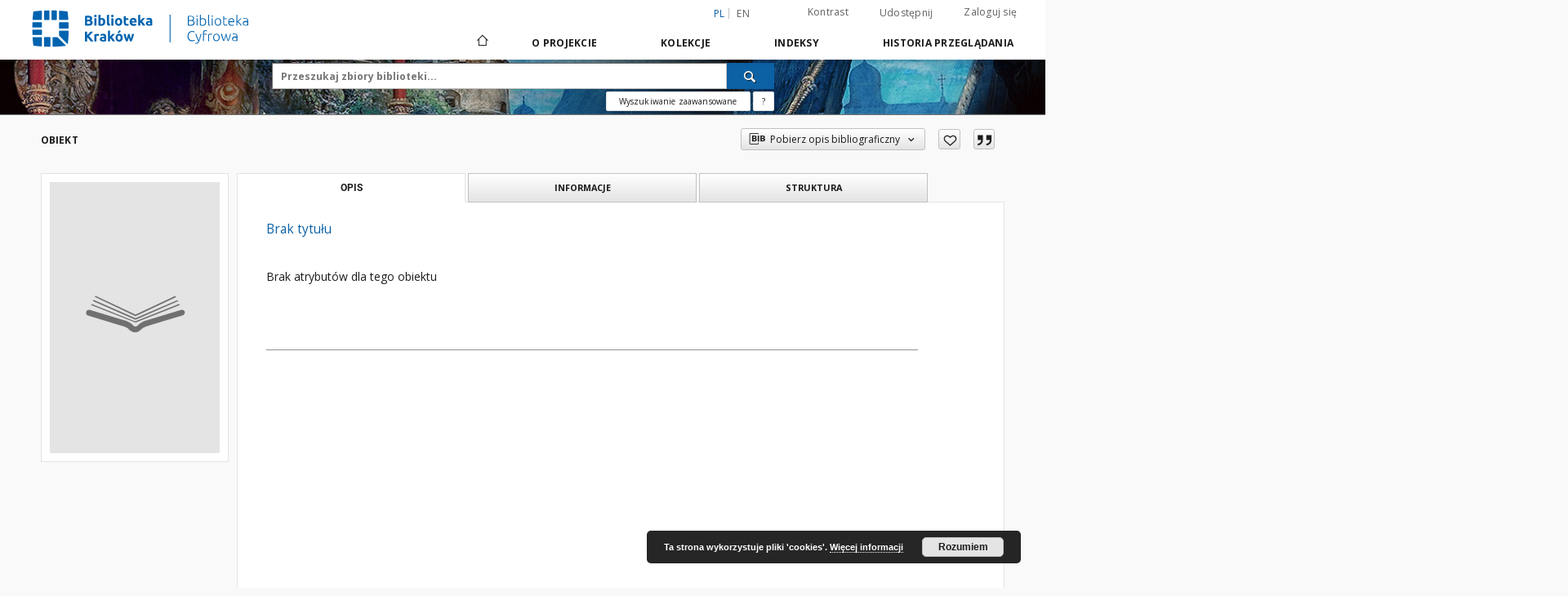

--- FILE ---
content_type: text/html;charset=utf-8
request_url: https://cyfrowa.biblioteka.krakow.pl/dlibra/publication/3751
body_size: 82903
content:
<!doctype html>
<html lang="pl">
	<head>
		<script src="https://cyfrowa.biblioteka.krakow.pl/style/dlibra/default/js/script-jquery.min.js"></script>

		


<meta charset="utf-8">
<meta http-equiv="X-UA-Compatible" content="IE=edge">
<meta name="viewport" content="width=device-width, initial-scale=1">


<title>Biblioteka Kraków</title>
<meta name="Description" content="" />

<meta property="og:url"                content="https://cyfrowa.biblioteka.krakow.pl/dlibra/publication/3751" />
<meta property="og:type"               content="Object" />
<meta property="og:title"              content="Biblioteka Kraków" />
<meta property="og:description"        content="" />
<meta property="og:image"              content="https://cyfrowa.biblioteka.krakow.pl/style/dlibra/default/img/items/book-without-img.svg" />

<link rel="icon" type="image/png" href="https://cyfrowa.biblioteka.krakow.pl/style/common/img/icons/favicon.png" sizes="16x16"> 
<link rel="apple-touch-icon" href="https://cyfrowa.biblioteka.krakow.pl/style/common/img/icons/apple-touch-icon.png">

<link rel="canonical" href="https://cyfrowa.biblioteka.krakow.pl/dlibra/publication/3751?language=pl" />

<link rel="stylesheet" href="https://cyfrowa.biblioteka.krakow.pl/style/dlibra/default/css/libs.css?20220512122920">
<link rel="stylesheet" href="https://cyfrowa.biblioteka.krakow.pl/style/dlibra/default/css/main.css?20220512122920">
<link rel="stylesheet" href="https://cyfrowa.biblioteka.krakow.pl/style/dlibra/default/css/colors.css?20220512122920">
<link rel="stylesheet" href="https://cyfrowa.biblioteka.krakow.pl/style/dlibra/default/css/custom.css?20220512122920">


	    <link rel="search"  type="application/opensearchdescription+xml" href="https://cyfrowa.biblioteka.krakow.pl/BK_pl.xml"  title="BK" />

										<link rel="meta" type="application/rdf+xml" href="https://cyfrowa.biblioteka.krakow.pl/dlibra/rdf.xml?type=p&amp;id=3751"/>
	
	<link rel="schema.DC" href="http://purl.org/dc/elements/1.1/" />
	<!--type is "document" for import all tags into zotero-->
	<meta name="DC.type" content="document" />
	<meta name="DC.identifier" content="https://cyfrowa.biblioteka.krakow.pl/publication/3751" />
	
	
								
							

			
				</head>

	<body class="">

		
		<div class="container--main">

			<header class="header--main" tabindex="-1">

  <ul class="skip-links list-unstyled">
    <li><a href="#navigationTop" class="inner" tabindex="0">Przejdź do menu głównego</a></li>
        <li><a href="#search-form" class="inner" tabindex="0">Przejdź do wyszukiwarki</a></li>
        <li><a href="#main-content" class="inner" tabindex="0">Przejdź do treści</a></li>
    <li><a href="#footer" tabindex="0">Przejdź do stopki</a></li>
  </ul>

      
            
  
  <div class="container--full">
    <nav class="header--top" id="navigationTop">
      <button class="header__menu-toggle navbar-toggle collapsed visible-xs visible-sm" type="button" data-toggle="collapse" data-target="#navbar-collapse" aria-expanded="false" aria-label="Menu">
        <span class="dlibra-icon-menu"></span>
      </button>
      <ul class="header__list hidden-sm hidden-xs">
									      <li class="header__list-item header__list-item--languages hidden-xs hidden-sm">
      <a class="header__list__link header__list__link--language active" href="/" aria-label="polski">
          pl
      </a>
                        <a class="header__list__link header__list__link--language" href="https://cyfrowa.biblioteka.krakow.pl/dlibra/publication/3751?language=en" aria-label="English">en</a>
                                </li>
      <li class="header__languages-item visible-xs visible-sm">
              <a href="https://cyfrowa.biblioteka.krakow.pl/dlibra/publication/3751?language=en" class="header__languages__link ">en</a>
              <a href="https://cyfrowa.biblioteka.krakow.pl/dlibra/publication/3751?language=pl" class="header__languages__link active">pl</a>
          </li>
  
				        <li class="header__list-item">
          <button class="header__list__link contrast__link" data-contrast="false">
            <span class="dlibra-icon-contrast"></span>
            Kontrast
          </button>
        </li>

        <li class="header__list-item">
          <div class="a2a--header">
            <div class="a2a_kit a2a_kit_size_32 a2a_default_style" data-a2a-url="https://cyfrowa.biblioteka.krakow.pl/dlibra/publication/3751?language=pl">
              <a class="a2a_dd header__list__link" href="https://www.addtoany.com/share">Udostępnij</a>
            </div>
            <script>
               var a2a_config = a2a_config || {};
               a2a_config.onclick = 1;
               a2a_config.locale = "pl";
               a2a_config.color_main = "D7E5ED";
               a2a_config.color_border = "9D9D9D";
               a2a_config.color_link_text = "333333";
               a2a_config.color_link_text_hover = "333333";
               a2a_config.color_bg = "d9d9d9";
               a2a_config.icon_color = "#767676";
							 a2a_config.num_services = 6;
							 a2a_config.prioritize = ["facebook", "wykop", "twitter", "pinterest", "email", "gmail"];
            </script>
            <script async src="//static.addtoany.com/menu/page.js"></script>
          </div>
        </li>
        <li class="header__list-item">
                      <a href="https://cyfrowa.biblioteka.krakow.pl/dlibra/login?refUrl=aHR0cHM6Ly9jeWZyb3dhLmJpYmxpb3Rla2Eua3Jha293LnBsL2RsaWJyYS9wdWJsaWNhdGlvbi8zNzUx" class="header__list__link" >
              Zaloguj się
            </a>
                  </li>
      </ul>
    </nav>
  </div>
  <div class="navbar menu--desktop" role="navigation">
    <div class="container--full">
      <div class="menu__header">
        <a class="menu__logo" href="https://cyfrowa.biblioteka.krakow.pl" tabindex="0">
          <img src="https://cyfrowa.biblioteka.krakow.pl/style/dlibra/default/img/custom-images/logo.png
" title="Biblioteka Kraków" alt="Biblioteka Kraków"/>
        </a>
      </div>
      <div class="menu__collapse js-menu" id="navbar-collapse">
					<div class="menu__back__container visible-xs visible-sm js-back-container">
					</div>
          <button class="header__menu-toggle--inner navbar-toggle collapsed visible-xs visible-sm js-close" type="button" data-toggle="collapse" data-target="#navbar-collapse" aria-expanded="false" aria-label="Zamknij menu"></button>
          <ul class="header__languages visible-xs visible-sm">
                                <li class="header__list-item header__list-item--languages hidden-xs hidden-sm">
      <a class="header__list__link header__list__link--language active" href="/" aria-label="polski">
          pl
      </a>
                        <a class="header__list__link header__list__link--language" href="https://cyfrowa.biblioteka.krakow.pl/dlibra/publication/3751?language=en" aria-label="English">en</a>
                                </li>
      <li class="header__languages-item visible-xs visible-sm">
              <a href="https://cyfrowa.biblioteka.krakow.pl/dlibra/publication/3751?language=en" class="header__languages__link ">en</a>
              <a href="https://cyfrowa.biblioteka.krakow.pl/dlibra/publication/3751?language=pl" class="header__languages__link active">pl</a>
          </li>
  
                      </ul>
          <div class="header__user visible-xs visible-sm">
                          <a href="https://cyfrowa.biblioteka.krakow.pl/dlibra/login" class="header__user__link pull-left">
                Zaloguj się
              </a>
							<a href="" class="header__user__link contrast__link" data-contrast="false">
								<span class="dlibra-icon-contrast"></span>
								Kontrast
							</a>
              <div class="a2a--header header__user__a2a">
		            <div class="a2a_kit a2a_kit_size_32 a2a_default_style">
		              <a class="a2a_dd header__user__link" href="https://www.addtoany.com/share">Udostępnij</a>
		            </div>
		            <script>
		               var a2a_config = a2a_config || {};
		               a2a_config.onclick = 1;
		               a2a_config.locale = "pl";
									 a2a_config.num_services = 6;
									 a2a_config.prioritize = ["facebook", "wykop", "twitter", "pinterest", "email", "gmail"];
		            </script>
		            <script async src="//static.addtoany.com/menu/page.js"></script>
		          </div>
                      </div>
          <button class="menu__back hidden js-back">
            <span class="dlibra-icon-chevron-left"></span>
            Powrót
          </button>
          <ul class="menu__nav nav">
            <li class=" hidden-xs hidden-sm">
                            <a href="https://cyfrowa.biblioteka.krakow.pl" class="home" aria-label="Strona główna">
                <span class="dlibra-icon-home"></span>
              </a>
            </li>
                           	
						<li>
				<a href="#" class="dropdown-toggle hidden-xs hidden-sm js-section-text" data-toggle="dropdown" data-js-section>
					O Projekcie
				</a>
				<a href="#" class="dropdown-toggle visible-xs visible-sm js-section-text" data-toggle="dropdown" data-js-section tabindex="-1">
					O Projekcie
				</a>
								<button class="dlibra-icon-chevron-right visible-xs visible-sm dropdown-toggle dropdown-icon" title="Rozwiń/zwiń listę obiektów" aria-label="Rozwiń/zwiń listę obiektów"></button>
					<ul class="dropdown-menu pull-right">

		<li class="visible-xs header__current js-current">
			<span class="dlibra-icon-chevron-right"></span>
		</li>
									<li>
										<a href="https://cyfrowa.biblioteka.krakow.pl/dlibra/text?id=faq" class="menu__nav--no-dropdown">
							Deklaracja dostępności
									</a>
				</li>
												<li>
										<a href="https://cyfrowa.biblioteka.krakow.pl/dlibra/text?id=library-desc" class="menu__nav--no-dropdown">
							Biblioteka Cyfrowa Biblioteki Kraków-projekt
									</a>
				</li>
												<li>
															<a href="http://cyfrowa.biblioteka.krakow.pl/dlibra/text?id=Wydawcy" class="menu__nav--no-dropdown">
							Zaproszenie do współpracy z Biblioteką Cyfrową Biblioteki Kraków 
														</a>
				</li>
												<li>
															<a href="https://cyfrowa.biblioteka.krakow.pl/dlibra/contact" class="menu__nav--no-dropdown">
							Kontakt
														</a>
				</li>
												<li>
															<a href="http://www.biblioteka.krakow.pl" class="menu__nav--no-dropdown">
							Biblioteka Kraków
														</a>
				</li>
												<li>
										<a href="https://cyfrowa.biblioteka.krakow.pl/dlibra/text?id=Wydawcy" class="menu__nav--no-dropdown">
							Informacje dla Autorów i Wydawców
									</a>
				</li>
						</ul>
				</li>
			



                           
  <li class="">
    <a href="#" class="dropdown-toggle hidden-xs hidden-sm js-section-text" data-toggle="dropdown"  data-js-section>
      Kolekcje
    </a>
    <a href="#" class="dropdown-toggle visible-xs visible-sm js-section-text" data-toggle="dropdown"  data-js-section tabindex="-1">
      Kolekcje
    </a>
	    <button class="dlibra-icon-chevron-right visible-xs visible-sm dropdown-toggle dropdown-icon" title="Rozwiń/zwiń listę obiektów" aria-label="Rozwiń/zwiń listę obiektów"></button>
    <ul class="dropdown-menu pull-right">
      <li class="visible-xs visible-sm header__current js-current">
        <span class="dlibra-icon-chevron-right"></span>
      </li>
            	
            	<li>
				<button class="dlibra-icon-circle-plus hidden-xs hidden-sm dropdown-toggle dropdown-icon" title="Rozwiń/zwiń listę obiektów" aria-label="Rozwiń/zwiń listę obiektów">
		</button><a href="https://cyfrowa.biblioteka.krakow.pl/dlibra/collectiondescription/38" class="js-section-text">
			Polecane
		</a>
		<button class="dlibra-icon-chevron-right visible-xs visible-sm dropdown-toggle dropdown-icon" title="Rozwiń/zwiń listę obiektów" aria-label="Rozwiń/zwiń listę obiektów"></button>
		<ul class="dropdown-menu">
			<li class="visible-xs visible-sm header__current js-current">
				<span class="dlibra-icon-chevron-right"></span>
			</li>
							<li>
				<a href="https://cyfrowa.biblioteka.krakow.pl/dlibra/collectiondescription/42" class="menu__nav--no-dropdown">
			Biblioteka Kraków- Informator czytelniczo- kulturalny
		</a>
	</li>
							<li>
				<a href="https://cyfrowa.biblioteka.krakow.pl/dlibra/collectiondescription/43" class="menu__nav--no-dropdown">
			Cracovia Leopolis 
		</a>
	</li>
							<li>
				<a href="https://cyfrowa.biblioteka.krakow.pl/dlibra/collectiondescription/62" class="menu__nav--no-dropdown">
			Encyklopedia Prokocimska 
		</a>
	</li>
							<li>
				<button class="dlibra-icon-circle-plus hidden-xs hidden-sm dropdown-toggle dropdown-icon" title="Rozwiń/zwiń listę obiektów" aria-label="Rozwiń/zwiń listę obiektów">
		</button><a href="https://cyfrowa.biblioteka.krakow.pl/dlibra/collectiondescription/66" class="js-section-text">
			Kolekcja Kultury Studentów Polskich
		</a>
		<button class="dlibra-icon-chevron-right visible-xs visible-sm dropdown-toggle dropdown-icon" title="Rozwiń/zwiń listę obiektów" aria-label="Rozwiń/zwiń listę obiektów"></button>
		<ul class="dropdown-menu">
			<li class="visible-xs visible-sm header__current js-current">
				<span class="dlibra-icon-chevron-right"></span>
			</li>
							<li>
				<a href="https://cyfrowa.biblioteka.krakow.pl/dlibra/collectiondescription/70" class="menu__nav--no-dropdown">
			Afisze i plakaty polskich klubów studenckich 
		</a>
	</li>
							<li>
				<button class="dlibra-icon-circle-plus hidden-xs hidden-sm dropdown-toggle dropdown-icon" title="Rozwiń/zwiń listę obiektów" aria-label="Rozwiń/zwiń listę obiektów">
		</button><a href="https://cyfrowa.biblioteka.krakow.pl/dlibra/collectiondescription/68" class="js-section-text">
			Czasopisma polskich klubów studenckich 
		</a>
		<button class="dlibra-icon-chevron-right visible-xs visible-sm dropdown-toggle dropdown-icon" title="Rozwiń/zwiń listę obiektów" aria-label="Rozwiń/zwiń listę obiektów"></button>
		<ul class="dropdown-menu">
			<li class="visible-xs visible-sm header__current js-current">
				<span class="dlibra-icon-chevron-right"></span>
			</li>
							<li>
				<button class="dlibra-icon-circle-plus hidden-xs hidden-sm dropdown-toggle dropdown-icon" title="Rozwiń/zwiń listę obiektów" aria-label="Rozwiń/zwiń listę obiektów">
		</button><a href="https://cyfrowa.biblioteka.krakow.pl/dlibra/collectiondescription/69" class="js-section-text">
			Kraków
		</a>
		<button class="dlibra-icon-chevron-right visible-xs visible-sm dropdown-toggle dropdown-icon" title="Rozwiń/zwiń listę obiektów" aria-label="Rozwiń/zwiń listę obiektów"></button>
		<ul class="dropdown-menu">
			<li class="visible-xs visible-sm header__current js-current">
				<span class="dlibra-icon-chevron-right"></span>
			</li>
							<li>
				<a href="https://cyfrowa.biblioteka.krakow.pl/dlibra/collectiondescription/71" class="menu__nav--no-dropdown">
			Kurier Akademicki - Pismo Studentów Krakowa
		</a>
	</li>
							<li>
				<a href="https://cyfrowa.biblioteka.krakow.pl/dlibra/collectiondescription/72" class="menu__nav--no-dropdown">
			Kurier Festiwalowy
		</a>
	</li>
					</ul>
	</li>
					</ul>
	</li>
							<li>
				<a href="https://cyfrowa.biblioteka.krakow.pl/dlibra/collectiondescription/67" class="menu__nav--no-dropdown">
			Monografie polskich klubów studenckich 
		</a>
	</li>
					</ul>
	</li>
							<li>
				<a href="https://cyfrowa.biblioteka.krakow.pl/dlibra/collectiondescription/77" class="menu__nav--no-dropdown">
			Kroniki i Księgi Pamiątkowe Filii Biblioteki Kraków 
		</a>
	</li>
							<li>
				<a href="https://cyfrowa.biblioteka.krakow.pl/dlibra/collectiondescription/40" class="menu__nav--no-dropdown">
			Rocznik Biblioteki Kraków
		</a>
	</li>
							<li>
				<a href="https://cyfrowa.biblioteka.krakow.pl/dlibra/collectiondescription/74" class="menu__nav--no-dropdown">
			Teatr 38
		</a>
	</li>
							<li>
				<button class="dlibra-icon-circle-plus hidden-xs hidden-sm dropdown-toggle dropdown-icon" title="Rozwiń/zwiń listę obiektów" aria-label="Rozwiń/zwiń listę obiektów">
		</button><a href="https://cyfrowa.biblioteka.krakow.pl/dlibra/collectiondescription/63" class="js-section-text">
			Wydawca - Biblioteka Kraków
		</a>
		<button class="dlibra-icon-chevron-right visible-xs visible-sm dropdown-toggle dropdown-icon" title="Rozwiń/zwiń listę obiektów" aria-label="Rozwiń/zwiń listę obiektów"></button>
		<ul class="dropdown-menu">
			<li class="visible-xs visible-sm header__current js-current">
				<span class="dlibra-icon-chevron-right"></span>
			</li>
							<li>
				<a href="https://cyfrowa.biblioteka.krakow.pl/dlibra/collectiondescription/65" class="menu__nav--no-dropdown">
			Historia
		</a>
	</li>
							<li>
				<a href="https://cyfrowa.biblioteka.krakow.pl/dlibra/collectiondescription/64" class="menu__nav--no-dropdown">
			Poezja 
		</a>
	</li>
					</ul>
	</li>
					</ul>
	</li>
            	<li>
				<button class="dlibra-icon-circle-plus hidden-xs hidden-sm dropdown-toggle dropdown-icon" title="Rozwiń/zwiń listę obiektów" aria-label="Rozwiń/zwiń listę obiektów">
		</button><a href="https://cyfrowa.biblioteka.krakow.pl/dlibra/collectiondescription/7" class="js-section-text">
			Dziedzictwo kulturowe
		</a>
		<button class="dlibra-icon-chevron-right visible-xs visible-sm dropdown-toggle dropdown-icon" title="Rozwiń/zwiń listę obiektów" aria-label="Rozwiń/zwiń listę obiektów"></button>
		<ul class="dropdown-menu">
			<li class="visible-xs visible-sm header__current js-current">
				<span class="dlibra-icon-chevron-right"></span>
			</li>
							<li>
				<a href="https://cyfrowa.biblioteka.krakow.pl/dlibra/collectiondescription/37" class="menu__nav--no-dropdown">
			Dziedzictwo kulturowe
		</a>
	</li>
					</ul>
	</li>
            	<li>
				<button class="dlibra-icon-circle-plus hidden-xs hidden-sm dropdown-toggle dropdown-icon" title="Rozwiń/zwiń listę obiektów" aria-label="Rozwiń/zwiń listę obiektów">
		</button><a href="https://cyfrowa.biblioteka.krakow.pl/dlibra/collectiondescription/10" class="js-section-text">
			Czasopisma
		</a>
		<button class="dlibra-icon-chevron-right visible-xs visible-sm dropdown-toggle dropdown-icon" title="Rozwiń/zwiń listę obiektów" aria-label="Rozwiń/zwiń listę obiektów"></button>
		<ul class="dropdown-menu">
			<li class="visible-xs visible-sm header__current js-current">
				<span class="dlibra-icon-chevron-right"></span>
			</li>
							<li>
				<button class="dlibra-icon-circle-plus hidden-xs hidden-sm dropdown-toggle dropdown-icon" title="Rozwiń/zwiń listę obiektów" aria-label="Rozwiń/zwiń listę obiektów">
		</button><a href="https://cyfrowa.biblioteka.krakow.pl/dlibra/collectiondescription/35" class="js-section-text">
			Czasopisma regionalne i lokalne
		</a>
		<button class="dlibra-icon-chevron-right visible-xs visible-sm dropdown-toggle dropdown-icon" title="Rozwiń/zwiń listę obiektów" aria-label="Rozwiń/zwiń listę obiektów"></button>
		<ul class="dropdown-menu">
			<li class="visible-xs visible-sm header__current js-current">
				<span class="dlibra-icon-chevron-right"></span>
			</li>
							<li>
				<a href="https://cyfrowa.biblioteka.krakow.pl/dlibra/collectiondescription/47" class="menu__nav--no-dropdown">
			Biblioteka Kraków- Informator czytelniczo- kulturalny
		</a>
	</li>
							<li>
				<a href="https://cyfrowa.biblioteka.krakow.pl/dlibra/collectiondescription/46" class="menu__nav--no-dropdown">
			Cracovia Leopolis 
		</a>
	</li>
							<li>
				<a href="https://cyfrowa.biblioteka.krakow.pl/dlibra/collectiondescription/44" class="menu__nav--no-dropdown">
			Głos Nowej Huty
		</a>
	</li>
							<li>
				<a href="https://cyfrowa.biblioteka.krakow.pl/dlibra/collectiondescription/41" class="menu__nav--no-dropdown">
			Głos : tygodnik nowohucki 
		</a>
	</li>
							<li>
				<button class="dlibra-icon-circle-plus hidden-xs hidden-sm dropdown-toggle dropdown-icon" title="Rozwiń/zwiń listę obiektów" aria-label="Rozwiń/zwiń listę obiektów">
		</button><a href="https://cyfrowa.biblioteka.krakow.pl/dlibra/collectiondescription/53" class="js-section-text">
			Krakowskie Gazety Dzielnicowe
		</a>
		<button class="dlibra-icon-chevron-right visible-xs visible-sm dropdown-toggle dropdown-icon" title="Rozwiń/zwiń listę obiektów" aria-label="Rozwiń/zwiń listę obiektów"></button>
		<ul class="dropdown-menu">
			<li class="visible-xs visible-sm header__current js-current">
				<span class="dlibra-icon-chevron-right"></span>
			</li>
							<li>
				<a href="https://cyfrowa.biblioteka.krakow.pl/dlibra/collectiondescription/54" class="menu__nav--no-dropdown">
			Dzielnica Pierwsza I
		</a>
	</li>
							<li>
				<a href="https://cyfrowa.biblioteka.krakow.pl/dlibra/collectiondescription/55" class="menu__nav--no-dropdown">
			Dzielnica Druga II
		</a>
	</li>
							<li>
				<a href="https://cyfrowa.biblioteka.krakow.pl/dlibra/collectiondescription/56" class="menu__nav--no-dropdown">
			Dzielnica Trzecia III
		</a>
	</li>
							<li>
				<button class="dlibra-icon-circle-plus hidden-xs hidden-sm dropdown-toggle dropdown-icon" title="Rozwiń/zwiń listę obiektów" aria-label="Rozwiń/zwiń listę obiektów">
		</button><a href="https://cyfrowa.biblioteka.krakow.pl/dlibra/collectiondescription/57" class="js-section-text">
			Dzielnica Szósta VI
		</a>
		<button class="dlibra-icon-chevron-right visible-xs visible-sm dropdown-toggle dropdown-icon" title="Rozwiń/zwiń listę obiektów" aria-label="Rozwiń/zwiń listę obiektów"></button>
		<ul class="dropdown-menu">
			<li class="visible-xs visible-sm header__current js-current">
				<span class="dlibra-icon-chevron-right"></span>
			</li>
							<li>
				<a href="https://cyfrowa.biblioteka.krakow.pl/dlibra/collectiondescription/58" class="menu__nav--no-dropdown">
			Gazeta Bronowicka
		</a>
	</li>
							<li>
				<a href="https://cyfrowa.biblioteka.krakow.pl/dlibra/collectiondescription/59" class="menu__nav--no-dropdown">
			Bronowickie Zeszyty Historyczno- Literackie 
		</a>
	</li>
					</ul>
	</li>
							<li>
				<a href="https://cyfrowa.biblioteka.krakow.pl/dlibra/collectiondescription/60" class="menu__nav--no-dropdown">
			Dzielnica Ósma VIII
		</a>
	</li>
							<li>
				<a href="https://cyfrowa.biblioteka.krakow.pl/dlibra/collectiondescription/61" class="menu__nav--no-dropdown">
			Dzielnica Dziesiąta X
		</a>
	</li>
							<li>
				<a href="https://cyfrowa.biblioteka.krakow.pl/dlibra/collectiondescription/73" class="menu__nav--no-dropdown">
			Dzielnica Osiemnasta XVIII
		</a>
	</li>
					</ul>
	</li>
							<li>
				<a href="https://cyfrowa.biblioteka.krakow.pl/dlibra/collectiondescription/45" class="menu__nav--no-dropdown">
			Kraków: miesięcznik społeczno- kulturalny
		</a>
	</li>
							<li>
				<a href="https://cyfrowa.biblioteka.krakow.pl/dlibra/collectiondescription/52" class="menu__nav--no-dropdown">
			Lodołamacz
		</a>
	</li>
							<li>
				<a href="https://cyfrowa.biblioteka.krakow.pl/dlibra/collectiondescription/50" class="menu__nav--no-dropdown">
			Powiększenie
		</a>
	</li>
							<li>
				<a href="https://cyfrowa.biblioteka.krakow.pl/dlibra/collectiondescription/49" class="menu__nav--no-dropdown">
			Suplement- miesięcznik poświęcony kulturze
		</a>
	</li>
							<li>
				<a href="https://cyfrowa.biblioteka.krakow.pl/dlibra/collectiondescription/48" class="menu__nav--no-dropdown">
			Student 1967-1992
		</a>
	</li>
					</ul>
	</li>
					</ul>
	</li>
            	<li>
				<button class="dlibra-icon-circle-plus hidden-xs hidden-sm dropdown-toggle dropdown-icon" title="Rozwiń/zwiń listę obiektów" aria-label="Rozwiń/zwiń listę obiektów">
		</button><a href="https://cyfrowa.biblioteka.krakow.pl/dlibra/collectiondescription/11" class="js-section-text">
			Zbiory specjalne
		</a>
		<button class="dlibra-icon-chevron-right visible-xs visible-sm dropdown-toggle dropdown-icon" title="Rozwiń/zwiń listę obiektów" aria-label="Rozwiń/zwiń listę obiektów"></button>
		<ul class="dropdown-menu">
			<li class="visible-xs visible-sm header__current js-current">
				<span class="dlibra-icon-chevron-right"></span>
			</li>
							<li>
				<a href="https://cyfrowa.biblioteka.krakow.pl/dlibra/collectiondescription/12" class="menu__nav--no-dropdown">
			Dokumenty życia społecznego
		</a>
	</li>
							<li>
				<a href="https://cyfrowa.biblioteka.krakow.pl/dlibra/collectiondescription/13" class="menu__nav--no-dropdown">
			Dokumenty ikonograficzne
		</a>
	</li>
							<li>
				<a href="https://cyfrowa.biblioteka.krakow.pl/dlibra/collectiondescription/14" class="menu__nav--no-dropdown">
			Dokumenty kartograficzne
		</a>
	</li>
							<li>
				<a href="https://cyfrowa.biblioteka.krakow.pl/dlibra/collectiondescription/15" class="menu__nav--no-dropdown">
			Dokumenty graficzne
		</a>
	</li>
							<li>
				<a href="https://cyfrowa.biblioteka.krakow.pl/dlibra/collectiondescription/16" class="menu__nav--no-dropdown">
			Dokumenty rękopiśmienne
		</a>
	</li>
							<li>
				<a href="https://cyfrowa.biblioteka.krakow.pl/dlibra/collectiondescription/17" class="menu__nav--no-dropdown">
			Dokumenty audiowizualne
		</a>
	</li>
					</ul>
	</li>
            	<li>
				<button class="dlibra-icon-circle-plus hidden-xs hidden-sm dropdown-toggle dropdown-icon" title="Rozwiń/zwiń listę obiektów" aria-label="Rozwiń/zwiń listę obiektów">
		</button><a href="https://cyfrowa.biblioteka.krakow.pl/dlibra/collectiondescription/18" class="js-section-text">
			Regionalia
		</a>
		<button class="dlibra-icon-chevron-right visible-xs visible-sm dropdown-toggle dropdown-icon" title="Rozwiń/zwiń listę obiektów" aria-label="Rozwiń/zwiń listę obiektów"></button>
		<ul class="dropdown-menu">
			<li class="visible-xs visible-sm header__current js-current">
				<span class="dlibra-icon-chevron-right"></span>
			</li>
							<li>
				<a href="https://cyfrowa.biblioteka.krakow.pl/dlibra/collectiondescription/19" class="menu__nav--no-dropdown">
			01. Biografie. Pamiętniki.
		</a>
	</li>
							<li>
				<a href="https://cyfrowa.biblioteka.krakow.pl/dlibra/collectiondescription/20" class="menu__nav--no-dropdown">
			02. Środowisko geograficzne. Turystyka.
		</a>
	</li>
							<li>
				<a href="https://cyfrowa.biblioteka.krakow.pl/dlibra/collectiondescription/21" class="menu__nav--no-dropdown">
			03. Ludność
		</a>
	</li>
							<li>
				<a href="https://cyfrowa.biblioteka.krakow.pl/dlibra/collectiondescription/22" class="menu__nav--no-dropdown">
			04. Historia
		</a>
	</li>
							<li>
				<a href="https://cyfrowa.biblioteka.krakow.pl/dlibra/collectiondescription/23" class="menu__nav--no-dropdown">
			05. Etnografia
		</a>
	</li>
							<li>
				<a href="https://cyfrowa.biblioteka.krakow.pl/dlibra/collectiondescription/24" class="menu__nav--no-dropdown">
			06. Gospodarka
		</a>
	</li>
							<li>
				<a href="https://cyfrowa.biblioteka.krakow.pl/dlibra/collectiondescription/25" class="menu__nav--no-dropdown">
			07. Zagadnienia społeczno-polityczne
		</a>
	</li>
							<li>
				<a href="https://cyfrowa.biblioteka.krakow.pl/dlibra/collectiondescription/26" class="menu__nav--no-dropdown">
			08. Zagadnienia prawno-administracyjne. Wojskowosc.
		</a>
	</li>
							<li>
				<a href="https://cyfrowa.biblioteka.krakow.pl/dlibra/collectiondescription/27" class="menu__nav--no-dropdown">
			09. Ochrona zdrowia
		</a>
	</li>
							<li>
				<a href="https://cyfrowa.biblioteka.krakow.pl/dlibra/collectiondescription/28" class="menu__nav--no-dropdown">
			10. Nauka i oświata
		</a>
	</li>
							<li>
				<a href="https://cyfrowa.biblioteka.krakow.pl/dlibra/collectiondescription/29" class="menu__nav--no-dropdown">
			11. Kultura. Kultura fizyczna . Sport.
		</a>
	</li>
							<li>
				<a href="https://cyfrowa.biblioteka.krakow.pl/dlibra/collectiondescription/30" class="menu__nav--no-dropdown">
			12. Językoznawstwo
		</a>
	</li>
							<li>
				<a href="https://cyfrowa.biblioteka.krakow.pl/dlibra/collectiondescription/31" class="menu__nav--no-dropdown">
			13. Literatura
		</a>
	</li>
							<li>
				<button class="dlibra-icon-circle-plus hidden-xs hidden-sm dropdown-toggle dropdown-icon" title="Rozwiń/zwiń listę obiektów" aria-label="Rozwiń/zwiń listę obiektów">
		</button><a href="https://cyfrowa.biblioteka.krakow.pl/dlibra/collectiondescription/32" class="js-section-text">
			14. Sztuka i architektura
		</a>
		<button class="dlibra-icon-chevron-right visible-xs visible-sm dropdown-toggle dropdown-icon" title="Rozwiń/zwiń listę obiektów" aria-label="Rozwiń/zwiń listę obiektów"></button>
		<ul class="dropdown-menu">
			<li class="visible-xs visible-sm header__current js-current">
				<span class="dlibra-icon-chevron-right"></span>
			</li>
							<li>
				<button class="dlibra-icon-circle-plus hidden-xs hidden-sm dropdown-toggle dropdown-icon" title="Rozwiń/zwiń listę obiektów" aria-label="Rozwiń/zwiń listę obiektów">
		</button><a href="https://cyfrowa.biblioteka.krakow.pl/dlibra/collectiondescription/51" class="js-section-text">
			Teatr 38
		</a>
		<button class="dlibra-icon-chevron-right visible-xs visible-sm dropdown-toggle dropdown-icon" title="Rozwiń/zwiń listę obiektów" aria-label="Rozwiń/zwiń listę obiektów"></button>
		<ul class="dropdown-menu">
			<li class="visible-xs visible-sm header__current js-current">
				<span class="dlibra-icon-chevron-right"></span>
			</li>
							<li>
				<a href="https://cyfrowa.biblioteka.krakow.pl/dlibra/collectiondescription/75" class="menu__nav--no-dropdown">
			Afisz i plakaty spektakli Teatru 38
		</a>
	</li>
					</ul>
	</li>
					</ul>
	</li>
							<li>
				<button class="dlibra-icon-circle-plus hidden-xs hidden-sm dropdown-toggle dropdown-icon" title="Rozwiń/zwiń listę obiektów" aria-label="Rozwiń/zwiń listę obiektów">
		</button><a href="https://cyfrowa.biblioteka.krakow.pl/dlibra/collectiondescription/33" class="js-section-text">
			15. Religia
		</a>
		<button class="dlibra-icon-chevron-right visible-xs visible-sm dropdown-toggle dropdown-icon" title="Rozwiń/zwiń listę obiektów" aria-label="Rozwiń/zwiń listę obiektów"></button>
		<ul class="dropdown-menu">
			<li class="visible-xs visible-sm header__current js-current">
				<span class="dlibra-icon-chevron-right"></span>
			</li>
							<li>
				<a href="https://cyfrowa.biblioteka.krakow.pl/dlibra/collectiondescription/76" class="menu__nav--no-dropdown">
			Ave! Miesięcznik Parafii Matki Bożej Nieustającej Pomocy 
		</a>
	</li>
					</ul>
	</li>
							<li>
				<a href="https://cyfrowa.biblioteka.krakow.pl/dlibra/collectiondescription/34" class="menu__nav--no-dropdown">
			16. Ruch wydawniczy Biblioteki. Archiwa.
		</a>
	</li>
					</ul>
	</li>
          </ul>
  </li>


                           


<li>
	<a href="#" class="dropdown-toggle hidden-xs hidden-sm js-section-text" data-toggle="dropdown" data-js-section >
		Indeksy
	</a>
	<a href="#" class="dropdown-toggle visible-xs visible-sm js-section-text" data-toggle="dropdown" data-js-section  tabindex="-1">
		Indeksy
	</a>
		<button class="dlibra-icon-chevron-right visible-xs visible-sm dropdown-toggle dropdown-icon" title="Rozwiń/zwiń listę obiektów" aria-label="Rozwiń/zwiń listę obiektów"></button>
	<ul class="dropdown-menu pull-right">
		<li class="visible-xs visible-sm header__current js-current">
			<span class="dlibra-icon-chevron-right"></span>
		</li>
					<li title="Nazwa zasobu.">
				<button class="dlibra-icon-circle-plus hidden-xs hidden-sm dropdown-toggle dropdown-icon" title="Pokaż/ukryj listę podatrybutów" aria-label="Pokaż/ukryj listę podatrybutów">
		</button><a href="https://cyfrowa.biblioteka.krakow.pl/dlibra/indexsearch?rdfName=Title&amp;ipp=60&amp;p=0" class="js-section-text">
			Tytuł
		</a>
		<button class="dlibra-icon-chevron-right visible-xs visible-sm dropdown-toggle dropdown-icon" title="Pokaż/ukryj listę podatrybutów" aria-label="Pokaż/ukryj listę podatrybutów"></button>
		<ul class="dropdown-menu">
			<li class="visible-xs visible-sm header__current js-current">
				<span class="dlibra-icon-chevron-right"></span>
			</li>
							<li title="Skrótowa nazwa grupy (np. czasopisma), do której należy zasób.">
				<a href="https://cyfrowa.biblioteka.krakow.pl/dlibra/indexsearch?rdfName=GroupTitle&amp;ipp=60&amp;p=0" class="menu__nav--no-dropdown">
			Tytuł publikacji grupowej
		</a>
	</li>
					</ul>
	</li>
					<li title="Instytucja lub osoba odpowiedzialna za zawartość zasobu.">
				<a href="https://cyfrowa.biblioteka.krakow.pl/dlibra/indexsearch?rdfName=Creator&amp;ipp=60&amp;p=0" class="menu__nav--no-dropdown">
			Autor
		</a>
	</li>
					<li title="Tematyka zawartości zasobu.">
				<a href="https://cyfrowa.biblioteka.krakow.pl/dlibra/indexsearch?rdfName=Subject&amp;ipp=60&amp;p=0" class="menu__nav--no-dropdown">
			Temat i słowa kluczowe
		</a>
	</li>
					<li title="Opis zawartości zasobu.">
				<a href="https://cyfrowa.biblioteka.krakow.pl/dlibra/indexsearch?rdfName=Description&amp;ipp=60&amp;p=0" class="menu__nav--no-dropdown">
			Opis
		</a>
	</li>
					<li title="Instytucja lub osoba odpowiedzialna za publikację zasobu.">
				<a href="https://cyfrowa.biblioteka.krakow.pl/dlibra/indexsearch?rdfName=Publisher&amp;ipp=60&amp;p=0" class="menu__nav--no-dropdown">
			Wydawca
		</a>
	</li>
					<li title="">
				<a href="https://cyfrowa.biblioteka.krakow.pl/dlibra/indexsearch?rdfName=Placeofpubl.&amp;ipp=60&amp;p=0" class="menu__nav--no-dropdown">
			Miejsce wydania
		</a>
	</li>
					<li title="Instytucja lub osoba, która wniosła wkład do zawartości zasobu.">
				<a href="https://cyfrowa.biblioteka.krakow.pl/dlibra/indexsearch?rdfName=Contributor&amp;ipp=60&amp;p=0" class="menu__nav--no-dropdown">
			Współtwórca
		</a>
	</li>
					<li title="Data związana z konkretnym wydarzeniem cyklu życia zasobu.">
				<a href="https://cyfrowa.biblioteka.krakow.pl/dlibra/indexsearch?rdfName=Date&amp;ipp=60&amp;p=0" class="menu__nav--no-dropdown">
			Data wydania
		</a>
	</li>
					<li title="Charakter lub rodzaj treści zasobu.">
				<a href="https://cyfrowa.biblioteka.krakow.pl/dlibra/indexsearch?rdfName=Type&amp;ipp=60&amp;p=0" class="menu__nav--no-dropdown">
			Typ zasobu
		</a>
	</li>
					<li title="Sposób fizycznej lub cyfrowej prezentacji zasobu.">
				<a href="https://cyfrowa.biblioteka.krakow.pl/dlibra/indexsearch?rdfName=Format&amp;ipp=60&amp;p=0" class="menu__nav--no-dropdown">
			Format
		</a>
	</li>
					<li title="Jednoznaczny identyfikator zasobu w pewnym kontekście.">
				<a href="https://cyfrowa.biblioteka.krakow.pl/dlibra/indexsearch?rdfName=Identifier&amp;ipp=60&amp;p=0" class="menu__nav--no-dropdown">
			Identyfikator zasobu
		</a>
	</li>
					<li title="Odniesienie do zasobu, z którego wywodzi się ten zasób.">
				<a href="https://cyfrowa.biblioteka.krakow.pl/dlibra/indexsearch?rdfName=Source&amp;ipp=60&amp;p=0" class="menu__nav--no-dropdown">
			Źródło
		</a>
	</li>
					<li title="Język zawartości zasobu.">
				<a href="https://cyfrowa.biblioteka.krakow.pl/dlibra/indexsearch?rdfName=Language&amp;ipp=60&amp;p=0" class="menu__nav--no-dropdown">
			Język
		</a>
	</li>
					<li title="Odnośniki do powiązanych zasobów.">
				<a href="https://cyfrowa.biblioteka.krakow.pl/dlibra/indexsearch?rdfName=Relation&amp;ipp=60&amp;p=0" class="menu__nav--no-dropdown">
			Powiązania
		</a>
	</li>
					<li title="Zakres zawartości zasobu.">
				<a href="https://cyfrowa.biblioteka.krakow.pl/dlibra/indexsearch?rdfName=Coverage&amp;ipp=60&amp;p=0" class="menu__nav--no-dropdown">
			Zakres
		</a>
	</li>
					<li title="Informacje o prawach dotyczących zasobu.">
				<a href="https://cyfrowa.biblioteka.krakow.pl/dlibra/indexsearch?rdfName=Rights&amp;ipp=60&amp;p=0" class="menu__nav--no-dropdown">
			Prawa
		</a>
	</li>
					<li title="">
				<a href="https://cyfrowa.biblioteka.krakow.pl/dlibra/indexsearch?rdfName=Tags&amp;ipp=60&amp;p=0" class="menu__nav--no-dropdown">
			Tagi
		</a>
	</li>
					<li title="">
				<a href="https://cyfrowa.biblioteka.krakow.pl/dlibra/indexsearch?rdfName=Digitalization&amp;ipp=60&amp;p=0" class="menu__nav--no-dropdown">
			Digitalizacja
		</a>
	</li>
			</ul>
</li>


                           <li>
    <button class="dlibra-icon-chevron-right visible-xs visible-sm dropdown-toggle dropdown-icon" title="Rozwiń/zwiń listę obiektów" aria-label="Rozwiń/zwiń listę obiektów"></button>
  <a href="#" class="dropdown-toggle hidden-xs hidden-sm js-section-text" data-toggle="dropdown" data-js-section>
    Historia przeglądania
  </a>
  <a href="#" class="dropdown-toggle visible-xs visible-sm js-section-text" data-toggle="dropdown" data-js-section tabindex="-1">
    Historia przeglądania
  </a>
	<ul class="dropdown-menu pull-right lastviewed">
    <li class="visible-xs visible-sm header__current js-current">
      <span class="dlibra-icon-chevron-right"></span>
    </li>
    <li>
      <a href="#" class="dropdown-toggle js-section-text" data-toggle="dropdown">
        Obiekty
      </a>
      <button class="dlibra-icon-chevron-right visible-xs visible-sm dropdown-toggle dropdown-icon" title="Rozwiń/zwiń listę obiektów" aria-label="Rozwiń/zwiń listę obiektów"></button>
      <ul class="dropdown-menu pull-right">
        <li class="visible-xs visible-sm header__current js-current">
          <span class="dlibra-icon-chevron-right"></span>
        </li>
		          </ul>
    </li>
    <li>
      <a href="#" class="dropdown-toggle js-section-text" data-toggle="dropdown">
        Kolekcje
      </a>
      <button class="dlibra-icon-chevron-right visible-xs visible-sm dropdown-toggle dropdown-icon" title="Rozwiń/zwiń listę obiektów" aria-label="Rozwiń/zwiń listę obiektów"></button>
      <ul class="dropdown-menu pull-right">
  			<li class="visible-xs visible-sm header__current js-current">
  				<span class="dlibra-icon-chevron-right"></span>
  			</li>
		          </ul>
    </li>
  </ul>
</li>


                      </ul>
          <div class="menu__more hidden js-more">
            <span class="dlibra-icon-chevron-long-down"></span>
          </div>
      </div>
    </div>
  </div>
</header>

							
<section id="search-form">
	<div class="container--full">
		<div class="header__search--subpage parallax-window"
>
			<div class="search__box--subpage">
									<h2 class="search__box--subpage__header" hidden><strong>Biblioteka Kraków</strong>  udostępnia 6 877 obiektów cyfrowych</h2>
								<form class="search__box--subpage__form" method="get" action="https://cyfrowa.biblioteka.krakow.pl/dlibra/results">
					<label class="hidden-access" for="searchInput" title="Pole wyszukiwania">Pole wyszukiwania</label>
					<input class="search__box--subpage__input" id="searchInput" name="q" placeholder="Przeszukaj zbiory biblioteki..." required type="text"  maxlength="2001" aria-required="true">
					<input name="action" value="SimpleSearchAction" type="hidden">
					<input name="type" value="-6" type="hidden">
					<input name="p" value="0" type="hidden">
					
										<button class="search__box--subpage__submit" type="submit" title="Wyszukaj" aria-label="Wyszukaj">
						<span class="dlibra-icon-search"></span>
					</button>
				</form>

				<div class="search__box--subpage__advanced-container">
					<a href="https://cyfrowa.biblioteka.krakow.pl/dlibra/advsearch"
							class="search__box--subpage__advanced"
							aria-label="Wyszukiwanie zaawansowane"
							data-advanced-search>
							Wyszukiwanie zaawansowane					</a>

					<a href="https://cyfrowa.biblioteka.krakow.pl/dlibra/text?id=text-query-format" class="search__box--subpage__advanced-about" aria-label="Jak poprawnie formułować zapytania?">
						<span>?</span>
					</a>
				</div>
				<div class="clearfix"></div>
			</div>
					</div>
	</div>
</section>

			
			<div id="main-content" class="anchor"></div>

			
												
<section>
	<div id="publicationComponentData" data-homepageUrl="https://cyfrowa.biblioteka.krakow.pl" data-servletName="/dlibra"
		data-isUserLoggedIn="false" data-editionId="" data-publicationId="3751"
		data-permReqSuccessMsg="Prośba wysłana"
		data-permReqErrorMsg="Wysłanie prośby nie powiodło się"
		data-permReqWrongEmailMsg="Nieprawidłowy email"
		data-permReqEmptyReasonMsg="Wiadomość jest pusta"
		data-youHaveToBeLoggedMsg="Musisz być zalogowany"
		data-favoritesAddedMsg="Dodano do ulubionych."
		data-favoritesDeletedMsg="Usunięto z ulubionych"
		data-favoritesErrorMsg="Błąd podczas dodawania do ulubionych">
	</div>

		
	

			<div class="container--page container--component-object-container">
		<div class="object">
			<div class="object__box--top">
				<h1 class="object__header">Obiekt</h1>
				<div class="object__header-buttons">
					<div class="dropdown object__dropdown">
						<button class="object__dropdown-bib-button dropdown-toggle" type="button" data-toggle="dropdown">
							<span class="dlibra-icon-bib object__dropdown-bib-add"></span>
							<span class="hidden-xs">Pobierz opis bibliograficzny</span>
							<span class="dlibra-icon-chevron-down"></span>
						</button>
						<ul class="object__dropdown-bib dropdown-menu pull-right">
							<li>
								<a download="3751.ris" href="https://cyfrowa.biblioteka.krakow.pl/dlibra/dlibra.ris?type=p&amp;id=3751">
									ris
								</a>
							</li>
							<li>
								<a download="3751.bib" href="https://cyfrowa.biblioteka.krakow.pl/dlibra/dlibra.bib?type=p&amp;id=3751">
									BibTeX
								</a>
							</li>
						</ul>
					</div>
										<button type="button" class="object__button-fav  js-add-fav-object"
						title="Dodaj do ulubionych" aria-label="Dodaj do ulubionych"
						data-addToFav="Dodaj do ulubionych"
						data-deleteFromFav="Usuń z ulubionych"
						data-text-swap=' Usuń z ulubionych'
							data-text-original=' Dodaj do ulubionych'
						data-ajaxurl="https://cyfrowa.biblioteka.krakow.pl/dlibra/ajax.xml"
						data-ajaxparams="wid=Actions&amp;pageId=publication&amp;actionId=AddToFavouriteAction&amp;pid=3751"
						data-addedtofavlab="Dodano do ulubionych."
						data-removedfromfavlab="Usunięto z ulubionych"
						data-onlylogged="Musisz się zalogować"
						data-error="Wystąpił błąd podczas dodawania do ulubionych"
					>
						<span class="dlibra-icon-heart"></span>
					</button>
											<button type="button" class="citations__btn citations__show"
								data-ajaxurl="https://cyfrowa.biblioteka.krakow.pl/dlibra/citations.json"
								data-ajaxparams="pid=3751"
								title="Cytowanie">
							<span class="dlibra-icon-citation"></span>
						</button>
														</div>

				<div class="settings__error js-settings-errors">
										<div class="settings__success js-settings-success" style="display: none;">
						<span>Zaktualizowano subskrypcję.</span>
						<button class="settings__error-close js-error-close" title="Zamknij okno dialogowe informacji" aria-label="Zamknij okno dialogowe informacji"></button>
					</div>
					<div class="settings__error-item js-settings-error" style="display: none;" tabindex="-1">
						<span>Błąd podczas zmiany subskrypcji.</span>
						<button class="settings__error-close js-error-close" title="Zamknij okno dialogowe informacji" aria-label="Zamknij okno dialogowe informacji"></button>
					</div>
					<div id="request_sent" class="settings__success" style="display: none;">
						<span>Prośba o dostęp wysłana pomyślnie.</span>
						<button class="settings__error-close js-error-close" title="Zamknij okno dialogowe informacji" aria-label="Zamknij okno dialogowe informacji"></button>
					</div>
				</div>
			</div>
			<div class="object__box--left">
				<div class="object__image">
										
																		<div class="image__book">
								<span class="dlibra-icon-book" title=""></span>
							</div>
															</div>

				
				<div class="object__download">
									</div>
								</div>
							<div class="object__box--right">
				<ul class="nav nav-tabs object__tabs" role="tablist">
					<li class="tab__item" role="presentation">
					<a href="#description" aria-controls="description" role="tab" data-toggle="tab" class="tab__item--description">Opis</a>
					</li>
					<li class="tab__item" role="presentation">
					<a href="#info" aria-controls="info" role="tab" data-toggle="tab" class="tab__item--info">Informacje</a>
					</li>
										<li class="tab__item" role="presentation">
						<a href="#structure" aria-controls="structure" role="tab" data-toggle="tab" class="tab__item--structure">Struktura</a>
					</li>
														</ul>
				<div class="tab-content">
					<div class="tab-content__heading">
						<h2 class="object__title">
															Brak tytułu
														
						</h2>
					</div>

					<!-- first tab start -->
					<div role="tabpanel" class="tab-pane object__pane" id="description">
						<div class="tab-content__container">
							<div class="desc__info">
																	<p>Brak atrybutów dla tego obiektu</p>
																							</div>

							
							<div class="tab-content__footer">
																							</div>
						</div>
					</div>
					<!-- first tab end -->

					<!-- second tab start -->
					<div role="tabpanel" class="tab-pane fade object__pane" id="info">
						<div class="tab-content__container">
							<div class="desc__info">
								<h3 class="object__subheader">Kolekcje, do których przypisany jest obiekt:</h3>
								<ul class="tab-content__collection-list">
																														<li class="tab-content__collection-list-item">
																									<a class="tab-content__collection-link"  href="https://cyfrowa.biblioteka.krakow.pl/dlibra/collectiondescription/1">
														Biblioteka Cyfrowa dLibra
													</a>
																																				</li>
																					<li class="tab-content__collection-list-item">
																									<a class="tab-content__collection-link"  href="https://cyfrowa.biblioteka.krakow.pl/dlibra/collectiondescription/1">
														Biblioteka Cyfrowa dLibra
													</a>
																											>
																																						<a class="tab-content__collection-link"  href="https://cyfrowa.biblioteka.krakow.pl/dlibra/collectiondescription/10">
														Czasopisma
													</a>
																																				</li>
																					<li class="tab-content__collection-list-item">
																									<a class="tab-content__collection-link"  href="https://cyfrowa.biblioteka.krakow.pl/dlibra/collectiondescription/1">
														Biblioteka Cyfrowa dLibra
													</a>
																											>
																																						<a class="tab-content__collection-link"  href="https://cyfrowa.biblioteka.krakow.pl/dlibra/collectiondescription/10">
														Czasopisma
													</a>
																											>
																																						<a class="tab-content__collection-link"  href="https://cyfrowa.biblioteka.krakow.pl/dlibra/collectiondescription/35">
														Czasopisma regionalne i lokalne
													</a>
																																				</li>
																					<li class="tab-content__collection-list-item">
																									<a class="tab-content__collection-link"  href="https://cyfrowa.biblioteka.krakow.pl/dlibra/collectiondescription/1">
														Biblioteka Cyfrowa dLibra
													</a>
																											>
																																						<a class="tab-content__collection-link"  href="https://cyfrowa.biblioteka.krakow.pl/dlibra/collectiondescription/10">
														Czasopisma
													</a>
																											>
																																						<a class="tab-content__collection-link"  href="https://cyfrowa.biblioteka.krakow.pl/dlibra/collectiondescription/35">
														Czasopisma regionalne i lokalne
													</a>
																											>
																																						<a class="tab-content__collection-link"  href="https://cyfrowa.biblioteka.krakow.pl/dlibra/collectiondescription/44">
														Głos Nowej Huty
													</a>
																																				</li>
																											</ul>

								<h3 class="object__subheader">
									Data ostatniej modyfikacji:
								</h3>
								<p class="object__desc">
																		20 wrz 2023
																	</p>

								
								<h3 class="object__subheader">Wszystkie dostępne wersje tego obiektu:</h3>
								<p class="object__desc">
									<a href="https://cyfrowa.biblioteka.krakow.pl/publication/3751">https://cyfrowa.biblioteka.krakow.pl/publication/3751</a>
								</p>

								<h3 class="object__subheader">Wyświetl opis w formacie RDF:</h3>
								<p class="object__desc">
									<a class="object__button-link" href="https://cyfrowa.biblioteka.krakow.pl/dlibra/rdf.xml?type=p&amp;id=3751" target="_blank">
										RDF
									</a>
								</p>

																<div class="tab-content__footer"></div>
							</div>
						</div>
					</div>
					<!-- second tab end -->

					<!-- third tab start -->
					<div role="tabpanel" class="tab-pane fade object__pane" id="structure">
						<ul class="tab-content__tree-list">
										<li class="tab-content__tree-list-item">
			
	<div class="tab-content__tree-fake-list-item ">
				<a class="tab-content__tree-link "
				href="https://cyfrowa.biblioteka.krakow.pl/dlibra/publication/6426#structure" aria-label="Przejdź do opisu obiektu">
			<span class="dlibra-icon-circle-chevron-right"></span>
			Głos Nowej Huty
		</a>
	</div>

			<ul class="tab-content__tree-sublist">
										<li class="tab-content__tree-list-item">
			
	<div class="tab-content__tree-fake-list-item ">
				<a class="tab-content__tree-link "
				href="https://cyfrowa.biblioteka.krakow.pl/dlibra/publication/6427#structure" aria-label="Przejdź do opisu obiektu">
			<span class="dlibra-icon-circle-chevron-right"></span>
			1958
		</a>
	</div>

			<ul class="tab-content__tree-sublist">
						</ul>
		</li>
											<li class="tab-content__tree-list-item">
			
	<div class="tab-content__tree-fake-list-item ">
				<a class="tab-content__tree-link "
				href="https://cyfrowa.biblioteka.krakow.pl/dlibra/publication/6592#structure" aria-label="Przejdź do opisu obiektu">
			<span class="dlibra-icon-circle-chevron-right"></span>
			1959
		</a>
	</div>

			<ul class="tab-content__tree-sublist">
						</ul>
		</li>
											<li class="tab-content__tree-list-item">
			
	<div class="tab-content__tree-fake-list-item ">
				<a class="tab-content__tree-link "
				href="https://cyfrowa.biblioteka.krakow.pl/dlibra/publication/1284#structure" aria-label="Przejdź do opisu obiektu">
			<span class="dlibra-icon-circle-chevron-right"></span>
			1960
		</a>
	</div>

			<ul class="tab-content__tree-sublist">
						</ul>
		</li>
											<li class="tab-content__tree-list-item">
			
	<div class="tab-content__tree-fake-list-item ">
				<a class="tab-content__tree-link "
				href="https://cyfrowa.biblioteka.krakow.pl/dlibra/publication/1605#structure" aria-label="Przejdź do opisu obiektu">
			<span class="dlibra-icon-circle-chevron-right"></span>
			1961
		</a>
	</div>

			<ul class="tab-content__tree-sublist">
						</ul>
		</li>
											<li class="tab-content__tree-list-item">
			
	<div class="tab-content__tree-fake-list-item ">
				<a class="tab-content__tree-link "
				href="https://cyfrowa.biblioteka.krakow.pl/dlibra/publication/1883#structure" aria-label="Przejdź do opisu obiektu">
			<span class="dlibra-icon-circle-chevron-right"></span>
			1962
		</a>
	</div>

			<ul class="tab-content__tree-sublist">
						</ul>
		</li>
											<li class="tab-content__tree-list-item">
			
	<div class="tab-content__tree-fake-list-item ">
				<a class="tab-content__tree-link "
				href="https://cyfrowa.biblioteka.krakow.pl/dlibra/publication/1965#structure" aria-label="Przejdź do opisu obiektu">
			<span class="dlibra-icon-circle-chevron-right"></span>
			1964
		</a>
	</div>

			<ul class="tab-content__tree-sublist">
						</ul>
		</li>
											<li class="tab-content__tree-list-item">
			
	<div class="tab-content__tree-fake-list-item ">
				<a class="tab-content__tree-link "
				href="https://cyfrowa.biblioteka.krakow.pl/dlibra/publication/2046#structure" aria-label="Przejdź do opisu obiektu">
			<span class="dlibra-icon-circle-chevron-right"></span>
			1965
		</a>
	</div>

			<ul class="tab-content__tree-sublist">
						</ul>
		</li>
											<li class="tab-content__tree-list-item">
			
	<div class="tab-content__tree-fake-list-item ">
				<a class="tab-content__tree-link "
				href="https://cyfrowa.biblioteka.krakow.pl/dlibra/publication/2141#structure" aria-label="Przejdź do opisu obiektu">
			<span class="dlibra-icon-circle-chevron-right"></span>
			1966
		</a>
	</div>

			<ul class="tab-content__tree-sublist">
						</ul>
		</li>
											<li class="tab-content__tree-list-item">
			
	<div class="tab-content__tree-fake-list-item ">
				<a class="tab-content__tree-link "
				href="https://cyfrowa.biblioteka.krakow.pl/dlibra/publication/2364#structure" aria-label="Przejdź do opisu obiektu">
			<span class="dlibra-icon-circle-chevron-right"></span>
			1967
		</a>
	</div>

			<ul class="tab-content__tree-sublist">
						</ul>
		</li>
											<li class="tab-content__tree-list-item">
			
	<div class="tab-content__tree-fake-list-item ">
				<a class="tab-content__tree-link "
				href="https://cyfrowa.biblioteka.krakow.pl/dlibra/publication/2469#structure" aria-label="Przejdź do opisu obiektu">
			<span class="dlibra-icon-circle-chevron-right"></span>
			1968
		</a>
	</div>

			<ul class="tab-content__tree-sublist">
						</ul>
		</li>
											<li class="tab-content__tree-list-item">
			
	<div class="tab-content__tree-fake-list-item ">
				<a class="tab-content__tree-link "
				href="https://cyfrowa.biblioteka.krakow.pl/dlibra/publication/2541#structure" aria-label="Przejdź do opisu obiektu">
			<span class="dlibra-icon-circle-chevron-right"></span>
			1969
		</a>
	</div>

			<ul class="tab-content__tree-sublist">
						</ul>
		</li>
											<li class="tab-content__tree-list-item">
			
	<div class="tab-content__tree-fake-list-item ">
				<a class="tab-content__tree-link "
				href="https://cyfrowa.biblioteka.krakow.pl/dlibra/publication/2633#structure" aria-label="Przejdź do opisu obiektu">
			<span class="dlibra-icon-circle-chevron-right"></span>
			1970
		</a>
	</div>

			<ul class="tab-content__tree-sublist">
						</ul>
		</li>
											<li class="tab-content__tree-list-item">
			
	<div class="tab-content__tree-fake-list-item ">
				<a class="tab-content__tree-link "
				href="https://cyfrowa.biblioteka.krakow.pl/dlibra/publication/2741#structure" aria-label="Przejdź do opisu obiektu">
			<span class="dlibra-icon-circle-chevron-right"></span>
			1971
		</a>
	</div>

			<ul class="tab-content__tree-sublist">
						</ul>
		</li>
											<li class="tab-content__tree-list-item">
			
	<div class="tab-content__tree-fake-list-item ">
				<a class="tab-content__tree-link "
				href="https://cyfrowa.biblioteka.krakow.pl/dlibra/publication/2811#structure" aria-label="Przejdź do opisu obiektu">
			<span class="dlibra-icon-circle-chevron-right"></span>
			1972
		</a>
	</div>

			<ul class="tab-content__tree-sublist">
						</ul>
		</li>
											<li class="tab-content__tree-list-item">
			
	<div class="tab-content__tree-fake-list-item ">
				<a class="tab-content__tree-link "
				href="https://cyfrowa.biblioteka.krakow.pl/dlibra/publication/2981#structure" aria-label="Przejdź do opisu obiektu">
			<span class="dlibra-icon-circle-chevron-right"></span>
			1973
		</a>
	</div>

			<ul class="tab-content__tree-sublist">
						</ul>
		</li>
											<li class="tab-content__tree-list-item">
			
	<div class="tab-content__tree-fake-list-item ">
				<a class="tab-content__tree-link "
				href="https://cyfrowa.biblioteka.krakow.pl/dlibra/publication/3120#structure" aria-label="Przejdź do opisu obiektu">
			<span class="dlibra-icon-circle-chevron-right"></span>
			1974
		</a>
	</div>

			<ul class="tab-content__tree-sublist">
						</ul>
		</li>
											<li class="tab-content__tree-list-item">
			
	<div class="tab-content__tree-fake-list-item ">
				<a class="tab-content__tree-link "
				href="https://cyfrowa.biblioteka.krakow.pl/dlibra/publication/3189#structure" aria-label="Przejdź do opisu obiektu">
			<span class="dlibra-icon-circle-chevron-right"></span>
			1975
		</a>
	</div>

			<ul class="tab-content__tree-sublist">
						</ul>
		</li>
											<li class="tab-content__tree-list-item">
			
	<div class="tab-content__tree-fake-list-item ">
				<a class="tab-content__tree-link "
				href="https://cyfrowa.biblioteka.krakow.pl/dlibra/publication/3279#structure" aria-label="Przejdź do opisu obiektu">
			<span class="dlibra-icon-circle-chevron-right"></span>
			1976
		</a>
	</div>

			<ul class="tab-content__tree-sublist">
						</ul>
		</li>
											<li class="tab-content__tree-list-item">
			
	<div class="tab-content__tree-fake-list-item ">
				<a class="tab-content__tree-link "
				href="https://cyfrowa.biblioteka.krakow.pl/dlibra/publication/3426#structure" aria-label="Przejdź do opisu obiektu">
			<span class="dlibra-icon-circle-chevron-right"></span>
			1977
		</a>
	</div>

			<ul class="tab-content__tree-sublist">
						</ul>
		</li>
											<li class="tab-content__tree-list-item">
			
	<div class="tab-content__tree-fake-list-item ">
				<a class="tab-content__tree-link "
				href="https://cyfrowa.biblioteka.krakow.pl/dlibra/publication/3578#structure" aria-label="Przejdź do opisu obiektu">
			<span class="dlibra-icon-circle-chevron-right"></span>
			1978
		</a>
	</div>

			<ul class="tab-content__tree-sublist">
						</ul>
		</li>
											<li class="tab-content__tree-list-item">
			
	<div class="tab-content__tree-fake-list-item ">
				<a class="tab-content__tree-link "
				href="https://cyfrowa.biblioteka.krakow.pl/dlibra/publication/3691#structure" aria-label="Przejdź do opisu obiektu">
			<span class="dlibra-icon-circle-chevron-right"></span>
			1979
		</a>
	</div>

			<ul class="tab-content__tree-sublist">
						</ul>
		</li>
											<li class="tab-content__tree-list-item">
			
	<div class="tab-content__tree-fake-list-item ">
				<a class="tab-content__tree-link "
				href="https://cyfrowa.biblioteka.krakow.pl/dlibra/publication/3745#structure" aria-label="Przejdź do opisu obiektu">
			<span class="dlibra-icon-circle-chevron-right"></span>
			1980
		</a>
	</div>

			<ul class="tab-content__tree-sublist">
										<li class="tab-content__tree-list-item">
			
	<div class="tab-content__tree-fake-list-item ">
				<a class="tab-content__tree-link "
				href="https://cyfrowa.biblioteka.krakow.pl/dlibra/publication/3748#structure" aria-label="Przejdź do opisu obiektu">
			<span class="dlibra-icon-circle-chevron-right"></span>
			styczeń
		</a>
	</div>

			<ul class="tab-content__tree-sublist">
						</ul>
		</li>
											<li class="tab-content__tree-list-item">
			
	<div class="tab-content__tree-fake-list-item ">
				<a class="tab-content__tree-link "
				href="https://cyfrowa.biblioteka.krakow.pl/dlibra/publication/3749#structure" aria-label="Przejdź do opisu obiektu">
			<span class="dlibra-icon-circle-chevron-right"></span>
			luty
		</a>
	</div>

			<ul class="tab-content__tree-sublist">
						</ul>
		</li>
											<li class="tab-content__tree-list-item">
			
	<div class="tab-content__tree-fake-list-item ">
				<a class="tab-content__tree-link "
				href="https://cyfrowa.biblioteka.krakow.pl/dlibra/publication/3750#structure" aria-label="Przejdź do opisu obiektu">
			<span class="dlibra-icon-circle-chevron-right"></span>
			marzec
		</a>
	</div>

			<ul class="tab-content__tree-sublist">
						</ul>
		</li>
											<li class="tab-content__tree-list-item">
			
	<div class="tab-content__tree-fake-list-item active">
				<a class="tab-content__tree-link active"
				href="https://cyfrowa.biblioteka.krakow.pl/dlibra/publication/3751#structure" aria-label="Przejdź do opisu obiektu">
			<span class="dlibra-icon-circle-chevron-right"></span>
			kwiecień
		</a>
	</div>

			<ul class="tab-content__tree-sublist">
										<li class="tab-content__tree-list-item">
			
	<div class="tab-content__tree-fake-list-item ">
					<div class="tab-content__tree-icons-holder">

									<a href="https://cyfrowa.biblioteka.krakow.pl/dlibra/publication/3824/edition/3390/content?ref=struct" aria-label="Pokaż treść" rel="gal">
						<span class="dlibra-icon-file icon"></span>
					</a>
							</div>
				<a class="tab-content__tree-link "
				href="https://cyfrowa.biblioteka.krakow.pl/dlibra/publication/3824/edition/3390" aria-label="Przejdź do opisu obiektu">
			<span class="dlibra-icon-circle-chevron-right"></span>
			Głos Nowej Huty 1980. 04. 04, nr 14
		</a>
	</div>
		</li>
											<li class="tab-content__tree-list-item">
			
	<div class="tab-content__tree-fake-list-item ">
					<div class="tab-content__tree-icons-holder">

									<a href="https://cyfrowa.biblioteka.krakow.pl/dlibra/publication/3825/edition/3391/content?ref=struct" aria-label="Pokaż treść" rel="gal">
						<span class="dlibra-icon-file icon"></span>
					</a>
							</div>
				<a class="tab-content__tree-link "
				href="https://cyfrowa.biblioteka.krakow.pl/dlibra/publication/3825/edition/3391" aria-label="Przejdź do opisu obiektu">
			<span class="dlibra-icon-circle-chevron-right"></span>
			Głos Nowej Huty 1980. 04. 11, nr 15
		</a>
	</div>
		</li>
											<li class="tab-content__tree-list-item">
			
	<div class="tab-content__tree-fake-list-item ">
					<div class="tab-content__tree-icons-holder">

									<a href="https://cyfrowa.biblioteka.krakow.pl/dlibra/publication/3826/edition/3392/content?ref=struct" aria-label="Pokaż treść" rel="gal">
						<span class="dlibra-icon-file icon"></span>
					</a>
							</div>
				<a class="tab-content__tree-link "
				href="https://cyfrowa.biblioteka.krakow.pl/dlibra/publication/3826/edition/3392" aria-label="Przejdź do opisu obiektu">
			<span class="dlibra-icon-circle-chevron-right"></span>
			Głos Nowej Huty 1980. 04. 18, nr 16
		</a>
	</div>
		</li>
											<li class="tab-content__tree-list-item">
			
	<div class="tab-content__tree-fake-list-item ">
					<div class="tab-content__tree-icons-holder">

									<a href="https://cyfrowa.biblioteka.krakow.pl/dlibra/publication/3827/edition/3393/content?ref=struct" aria-label="Pokaż treść" rel="gal">
						<span class="dlibra-icon-file icon"></span>
					</a>
							</div>
				<a class="tab-content__tree-link "
				href="https://cyfrowa.biblioteka.krakow.pl/dlibra/publication/3827/edition/3393" aria-label="Przejdź do opisu obiektu">
			<span class="dlibra-icon-circle-chevron-right"></span>
			Głos Nowej Huty 1980. 04. 25, nr 17
		</a>
	</div>
		</li>
							</ul>
		</li>
											<li class="tab-content__tree-list-item">
			
	<div class="tab-content__tree-fake-list-item ">
				<a class="tab-content__tree-link "
				href="https://cyfrowa.biblioteka.krakow.pl/dlibra/publication/3752#structure" aria-label="Przejdź do opisu obiektu">
			<span class="dlibra-icon-circle-chevron-right"></span>
			maj
		</a>
	</div>

			<ul class="tab-content__tree-sublist">
						</ul>
		</li>
											<li class="tab-content__tree-list-item">
			
	<div class="tab-content__tree-fake-list-item ">
				<a class="tab-content__tree-link "
				href="https://cyfrowa.biblioteka.krakow.pl/dlibra/publication/3753#structure" aria-label="Przejdź do opisu obiektu">
			<span class="dlibra-icon-circle-chevron-right"></span>
			czerwiec
		</a>
	</div>

			<ul class="tab-content__tree-sublist">
						</ul>
		</li>
											<li class="tab-content__tree-list-item">
			
	<div class="tab-content__tree-fake-list-item ">
				<a class="tab-content__tree-link "
				href="https://cyfrowa.biblioteka.krakow.pl/dlibra/publication/3754#structure" aria-label="Przejdź do opisu obiektu">
			<span class="dlibra-icon-circle-chevron-right"></span>
			lipiec
		</a>
	</div>

			<ul class="tab-content__tree-sublist">
						</ul>
		</li>
											<li class="tab-content__tree-list-item">
			
	<div class="tab-content__tree-fake-list-item ">
				<a class="tab-content__tree-link "
				href="https://cyfrowa.biblioteka.krakow.pl/dlibra/publication/3755#structure" aria-label="Przejdź do opisu obiektu">
			<span class="dlibra-icon-circle-chevron-right"></span>
			sierpień
		</a>
	</div>

			<ul class="tab-content__tree-sublist">
						</ul>
		</li>
											<li class="tab-content__tree-list-item">
			
	<div class="tab-content__tree-fake-list-item ">
				<a class="tab-content__tree-link "
				href="https://cyfrowa.biblioteka.krakow.pl/dlibra/publication/3756#structure" aria-label="Przejdź do opisu obiektu">
			<span class="dlibra-icon-circle-chevron-right"></span>
			wrzesień
		</a>
	</div>

			<ul class="tab-content__tree-sublist">
						</ul>
		</li>
											<li class="tab-content__tree-list-item">
			
	<div class="tab-content__tree-fake-list-item ">
				<a class="tab-content__tree-link "
				href="https://cyfrowa.biblioteka.krakow.pl/dlibra/publication/3757#structure" aria-label="Przejdź do opisu obiektu">
			<span class="dlibra-icon-circle-chevron-right"></span>
			październik
		</a>
	</div>

			<ul class="tab-content__tree-sublist">
						</ul>
		</li>
											<li class="tab-content__tree-list-item">
			
	<div class="tab-content__tree-fake-list-item ">
				<a class="tab-content__tree-link "
				href="https://cyfrowa.biblioteka.krakow.pl/dlibra/publication/3758#structure" aria-label="Przejdź do opisu obiektu">
			<span class="dlibra-icon-circle-chevron-right"></span>
			listopad
		</a>
	</div>

			<ul class="tab-content__tree-sublist">
						</ul>
		</li>
											<li class="tab-content__tree-list-item">
			
	<div class="tab-content__tree-fake-list-item ">
				<a class="tab-content__tree-link "
				href="https://cyfrowa.biblioteka.krakow.pl/dlibra/publication/3759#structure" aria-label="Przejdź do opisu obiektu">
			<span class="dlibra-icon-circle-chevron-right"></span>
			grudzień
		</a>
	</div>

			<ul class="tab-content__tree-sublist">
						</ul>
		</li>
							</ul>
		</li>
											<li class="tab-content__tree-list-item">
			
	<div class="tab-content__tree-fake-list-item ">
				<a class="tab-content__tree-link "
				href="https://cyfrowa.biblioteka.krakow.pl/dlibra/publication/3768#structure" aria-label="Przejdź do opisu obiektu">
			<span class="dlibra-icon-circle-chevron-right"></span>
			1981
		</a>
	</div>

			<ul class="tab-content__tree-sublist">
						</ul>
		</li>
											<li class="tab-content__tree-list-item">
			
	<div class="tab-content__tree-fake-list-item ">
				<a class="tab-content__tree-link "
				href="https://cyfrowa.biblioteka.krakow.pl/dlibra/publication/3937#structure" aria-label="Przejdź do opisu obiektu">
			<span class="dlibra-icon-circle-chevron-right"></span>
			1982
		</a>
	</div>

			<ul class="tab-content__tree-sublist">
						</ul>
		</li>
											<li class="tab-content__tree-list-item">
			
	<div class="tab-content__tree-fake-list-item ">
				<a class="tab-content__tree-link "
				href="https://cyfrowa.biblioteka.krakow.pl/dlibra/publication/3997#structure" aria-label="Przejdź do opisu obiektu">
			<span class="dlibra-icon-circle-chevron-right"></span>
			1983
		</a>
	</div>

			<ul class="tab-content__tree-sublist">
						</ul>
		</li>
											<li class="tab-content__tree-list-item">
			
	<div class="tab-content__tree-fake-list-item ">
				<a class="tab-content__tree-link "
				href="https://cyfrowa.biblioteka.krakow.pl/dlibra/publication/4061#structure" aria-label="Przejdź do opisu obiektu">
			<span class="dlibra-icon-circle-chevron-right"></span>
			1984
		</a>
	</div>

			<ul class="tab-content__tree-sublist">
						</ul>
		</li>
											<li class="tab-content__tree-list-item">
			
	<div class="tab-content__tree-fake-list-item ">
				<a class="tab-content__tree-link "
				href="https://cyfrowa.biblioteka.krakow.pl/dlibra/publication/4124#structure" aria-label="Przejdź do opisu obiektu">
			<span class="dlibra-icon-circle-chevron-right"></span>
			1985
		</a>
	</div>

			<ul class="tab-content__tree-sublist">
						</ul>
		</li>
											<li class="tab-content__tree-list-item">
			
	<div class="tab-content__tree-fake-list-item ">
				<a class="tab-content__tree-link "
				href="https://cyfrowa.biblioteka.krakow.pl/dlibra/publication/4196#structure" aria-label="Przejdź do opisu obiektu">
			<span class="dlibra-icon-circle-chevron-right"></span>
			1986
		</a>
	</div>

			<ul class="tab-content__tree-sublist">
						</ul>
		</li>
											<li class="tab-content__tree-list-item">
			
	<div class="tab-content__tree-fake-list-item ">
				<a class="tab-content__tree-link "
				href="https://cyfrowa.biblioteka.krakow.pl/dlibra/publication/4270#structure" aria-label="Przejdź do opisu obiektu">
			<span class="dlibra-icon-circle-chevron-right"></span>
			1987
		</a>
	</div>

			<ul class="tab-content__tree-sublist">
						</ul>
		</li>
											<li class="tab-content__tree-list-item">
			
	<div class="tab-content__tree-fake-list-item ">
				<a class="tab-content__tree-link "
				href="https://cyfrowa.biblioteka.krakow.pl/dlibra/publication/4344#structure" aria-label="Przejdź do opisu obiektu">
			<span class="dlibra-icon-circle-chevron-right"></span>
			1988
		</a>
	</div>

			<ul class="tab-content__tree-sublist">
						</ul>
		</li>
											<li class="tab-content__tree-list-item">
			
	<div class="tab-content__tree-fake-list-item ">
				<a class="tab-content__tree-link "
				href="https://cyfrowa.biblioteka.krakow.pl/dlibra/publication/4429#structure" aria-label="Przejdź do opisu obiektu">
			<span class="dlibra-icon-circle-chevron-right"></span>
			1989
		</a>
	</div>

			<ul class="tab-content__tree-sublist">
						</ul>
		</li>
											<li class="tab-content__tree-list-item">
			
	<div class="tab-content__tree-fake-list-item ">
				<a class="tab-content__tree-link "
				href="https://cyfrowa.biblioteka.krakow.pl/dlibra/publication/4501#structure" aria-label="Przejdź do opisu obiektu">
			<span class="dlibra-icon-circle-chevron-right"></span>
			1990
		</a>
	</div>

			<ul class="tab-content__tree-sublist">
						</ul>
		</li>
											<li class="tab-content__tree-list-item">
			
	<div class="tab-content__tree-fake-list-item ">
				<a class="tab-content__tree-link "
				href="https://cyfrowa.biblioteka.krakow.pl/dlibra/publication/8395#structure" aria-label="Przejdź do opisu obiektu">
			<span class="dlibra-icon-circle-chevron-right"></span>
			1991
		</a>
	</div>

			<ul class="tab-content__tree-sublist">
						</ul>
		</li>
							</ul>
		</li>
							</ul>
						<div class="tab-content__footer"></div>
					</div>
					<!-- third tab end -->

					<!-- fourth tab start -->
					<div role="tabpanel" class="tab-pane fade object__pane" id="version">
						<table class="tab-content__version">
							<thead>
								<tr>
									<th>Nazwa wydania</th>
									<th>Data</th>
								</tr>
							</thead>
							<tbody>
															</tbody>
						</table>
					</div>
					<!-- fourth tab end -->
				</div>
			</div>
			<div class="clearfix"></div>
		</div>
	</div>
</section>
<div class="clearfix"></div>



	<div class="citations__modal">
    <div class="citations__modal--content">
        <div class="citations__modal__header">
            <span class="citations__modal--close">&times;</span>
            <h3 class="citations__modal__header--text">Cytowanie</h3>
        </div>
        <div class="citations__modal--body targetSet">
            <div class="citations__navbar">
                <p>Styl cytowania:
                                            <select class="citations__select">
                                                            <option value="chicago-author-date">Chicago</option>
                                                            <option value="iso690-author-date">ISO690</option>
                                                    </select>
                                    </p>
            </div>
                            <label id="chicago-author-date-label" for="chicago-author-date" class="citations__modal--citation-label target-label" >Chicago</label>
                <textarea id="chicago-author-date" class="citations__modal--citation target"  readonly></textarea>
                            <label id="iso690-author-date-label" for="iso690-author-date" class="citations__modal--citation-label target-label" style="display: none;">ISO690</label>
                <textarea id="iso690-author-date" class="citations__modal--citation target" style="display: none;" readonly></textarea>
                    </div>
    </div>
</div>

							
		</div>
					<div class="footer">
    <div class="footer__top">
      <div class="constant-container">
        <h2 class="heading__component">Dane kontaktowe</h2>
        <div class="footer__row">
            <div class="footer__contact">
                <div class="footer__contact-box">
                    <h3 class="footer__contact-box--title footer__text--contact-title">Adres</h3>
                    <div class="footer__contact-box--content"><p class="address">
<span>Biblioteka Kraków</span>
<span>pl. Jana Nowaka Jeziorańskiego 3</span>
<span>31-154 Kraków, POLSKA</span></div>
                </div>
                <div class="footer__contact-box">
                    <h3 class="footer__contact-box--title footer__text--contact-title">Telefon</h3>
                    <div class="footer__contact-box--content">
						<p>+48 12 618 91 00</p>
					</div>
                </div>
                <div class="footer__contact-box">
                    <h3 class="footer__contact-box--title footer__text--contact-title">E-Mail</h3>
					<div class="footer__contact-box--content">
						<p><a href="mailto:biblioteka.cyfrowa@biblioteka.krakow.pl">biblioteka.cyfrowa@biblioteka.krakow.pl</a></p>
					</div>
                </div>
				                <div class="footer__contact-box">
                    <h3 class="footer__contact-box--title footer__text--contact-title">Odwiedź nas!</h3>
										<div class="footer__contact-box--content">
						<p>
                            <a href="http://www.biblioteka.krakow.pl/" class="social-link link-outside" target="_blank">http://www.biblioteka.krakow.pl/
                            	<img src="https://cyfrowa.biblioteka.krakow.pl/style/dlibra/default/img/icons/link-new-window.svg" class="social-link__external-link" alt="Link zewnętrzny, otworzy się w nowej karcie"/>
                            </a>
                        </p>
					</div>
					                    <div class="footer__social--container">
                                                                                            </div>
                </div>
				            </div>
        </div>
      </div>
    </div>
</div>
				<div class="footer" role="navigation" id="footer">
    <div class="footer__center">
      <div class="constant-container">
        <h2 class="heading__component">Mapa strony</h2>
        <h3 class="footer__page--title">
          <a href="https://cyfrowa.biblioteka.krakow.pl">
            Strona główna
          </a>
        </h3>
        <div class="footer__row">
        <div class="footer__page">
							

<div class="footer__page-list">
    <h3 class="footer__page-list--title footer__text--contact-title">Kolekcje</h3>
    <ul class="footer__page-list--list">
    	    	
		    	    			        <li class="page-list__item"><a href="https://cyfrowa.biblioteka.krakow.pl/dlibra/collectiondescription/38">Polecane</a></li>
	            	    			        <li class="page-list__item"><a href="https://cyfrowa.biblioteka.krakow.pl/dlibra/collectiondescription/7">Dziedzictwo kulturowe</a></li>
	            	    			        <li class="page-list__item"><a href="https://cyfrowa.biblioteka.krakow.pl/dlibra/collectiondescription/10">Czasopisma</a></li>
	            	    			        <li class="page-list__item"><a href="https://cyfrowa.biblioteka.krakow.pl/dlibra/collectiondescription/11">Zbiory specjalne</a></li>
	            	    			        <li class="page-list__item"><a href="https://cyfrowa.biblioteka.krakow.pl/dlibra/collectiondescription/18">Regionalia</a></li>
	            	        <li class="page-list__divider">...</li>
        <li class="page-list__all"><a class="page-list__all--link" href="https://cyfrowa.biblioteka.krakow.pl/dlibra/collectiondescription/1">Zobacz więcej</a></li>
    </ul>
</div>

							



<div class="footer__page-list">
    <h3 class="footer__page-list--title footer__text--contact-title">Indeksy</h3>
    <ul class="footer__page-list--list">

    					        	<li class="page-list__item"><a href="https://cyfrowa.biblioteka.krakow.pl/dlibra/indexsearch?rdfName=Title&amp;ipp=60&amp;p=0">Tytuł</a></li>
	        						        	<li class="page-list__item"><a href="https://cyfrowa.biblioteka.krakow.pl/dlibra/indexsearch?rdfName=Creator&amp;ipp=60&amp;p=0">Autor</a></li>
	        						        	<li class="page-list__item"><a href="https://cyfrowa.biblioteka.krakow.pl/dlibra/indexsearch?rdfName=Subject&amp;ipp=60&amp;p=0">Temat i słowa kluczowe</a></li>
	        						        	<li class="page-list__item"><a href="https://cyfrowa.biblioteka.krakow.pl/dlibra/indexsearch?rdfName=Description&amp;ipp=60&amp;p=0">Opis</a></li>
	        						        	<li class="page-list__item"><a href="https://cyfrowa.biblioteka.krakow.pl/dlibra/indexsearch?rdfName=Publisher&amp;ipp=60&amp;p=0">Wydawca</a></li>
	        						        	<li class="page-list__item"><a href="https://cyfrowa.biblioteka.krakow.pl/dlibra/indexsearch?rdfName=Placeofpubl.&amp;ipp=60&amp;p=0">Miejsce wydania</a></li>
	        						        	<li class="page-list__item"><a href="https://cyfrowa.biblioteka.krakow.pl/dlibra/indexsearch?rdfName=Contributor&amp;ipp=60&amp;p=0">Współtwórca</a></li>
	        																																																									    </ul>
</div>

							

	<div class="footer__page-list">
	    <h3 class="footer__page-list--title footer__text--contact-title">O Projekcie</h3>
	    <ul class="footer__page-list--list">

	    							<li class="page-list__item">
										<a href="https://cyfrowa.biblioteka.krakow.pl/dlibra/text?id=faq" class="menu__nav--no-dropdown">
							Deklaracja dostępności
									</a>
				</li>
												<li class="page-list__item">
										<a href="https://cyfrowa.biblioteka.krakow.pl/dlibra/text?id=library-desc" class="menu__nav--no-dropdown">
							Biblioteka Cyfrowa Biblioteki Kraków-projekt
									</a>
				</li>
												<li class="page-list__item">
																<a href="http://cyfrowa.biblioteka.krakow.pl/dlibra/text?id=Wydawcy"  target="_blank" class="menu__nav--no-dropdown">
								Zaproszenie do współpracy z Biblioteką Cyfrową Biblioteki Kraków 
														</a>
				</li>
												<li class="page-list__item">
																<a href="https://cyfrowa.biblioteka.krakow.pl/dlibra/contact"  class="menu__nav--no-dropdown">
								Kontakt
														</a>
				</li>
												<li class="page-list__item">
																<a href="http://www.biblioteka.krakow.pl"  target="_blank" class="menu__nav--no-dropdown">
								Biblioteka Kraków
														</a>
				</li>
												<li class="page-list__item">
										<a href="https://cyfrowa.biblioteka.krakow.pl/dlibra/text?id=Wydawcy" class="menu__nav--no-dropdown">
							Informacje dla Autorów i Wydawców
									</a>
				</li>
						    </ul>
	</div>

			        </div>
     						
<div class="footer__history">
	<div class="footer__history-list">
    <h3 class="footer__page-list--title footer__text--contact-title">
      Konto użytkownika
    </h3>
          <a class="footer__login" href="https://cyfrowa.biblioteka.krakow.pl/dlibra/login">Zaloguj się</a>
    		<h3 class="footer__history-list--title">Historia przeglądania</h3>
		<ul class="footer__history-list--list">
					</ul>
	</div>
</div>

        	
        </div>
      </div>
    </div>

    	<div class="footer__partners">
		<div class="footer__partners--text">
			


		</div>
		<div class="footer__partners--logos">
			<a href="http://www.man.poznan.pl/">
				<img src="https://cyfrowa.biblioteka.krakow.pl/style/dlibra/default/img/custom-images/partner1.png" alt='partner1'/>
			</a>
		</div>
	</div>


</div>
<footer class="footer__bottom">
  <div class="footer__row">
    <span class="footer__bottom--text">

Ten serwis działa dzięki oprogramowaniu <a href="http://dingo.psnc.pl" target="_blank" data-label="Dingo nastąpi otwarcie w nowej karcie" class="link-outside">DInGO dLibra 6.3.16</a> opracowanemu przez <a href="http://www.pcss.pl" target="_blank" aria-label="Poznańskie Centrum Superkomputerowo-Sieciowe nastąpi otwarcie w nowej karcie" class="link-outside">Poznańskie Centrum Superkomputerowo-Sieciowe</a>
</span>
  </div>
</footer>

<div class="cookies">
	<p>Ta strona wykorzystuje pliki 'cookies'.
		<a href="https://cyfrowa.biblioteka.krakow.pl/dlibra/text?id=polityka">Więcej informacji</a>
		<button class="cookies__button">Rozumiem</button>
	</p>
</div>
		<div class="modal fade modal--addToFav" tabindex="-1" role="dialog" data-js-modal='addToFav'>
		  <div class="modal-dialog" role="document">
		    <div class="modal-content">
		      <div class="modal-body">
		        <p class="js-addToFav-text"></p>
		      </div>
		      <div class="modal-footer pull-right">
		        <button type="button" class="modal-button" data-dismiss="modal">Ok</button>
		      </div>
					<div class="clearfix"></div>
		    </div><!-- /.modal-content -->
		  </div><!-- /.modal-dialog -->
		</div><!-- /.modal -->

		<div class="modal fade modal--msgInfo" tabindex="-1" role="dialog" data-js-modal='msgInfo'>
			<div class="modal-dialog" role="document">
				<div class="modal-content">
					<div class="modal-body">
						<p class="js-msgInfo-text"></p>
					</div>
					<div class="modal-footer pull-right">
						<button type="button" class="modal-button" data-dismiss="modal">Ok</button>
					</div>
					<div class="clearfix"></div>
				</div><!-- /.modal-content -->
			</div><!-- /.modal-dialog -->
		</div><!-- /.modal -->
		

		<script src="https://cyfrowa.biblioteka.krakow.pl/style/dlibra/default/js/libs.min.js?20220512122920"></script>
		<script src="https://cyfrowa.biblioteka.krakow.pl/style/dlibra/default/js/main.min.js?20220512122920"></script>
		<script src="https://cyfrowa.biblioteka.krakow.pl/style/dlibra/default/js/custom.min.js?20220512122920"></script>
	</body>
</html>
